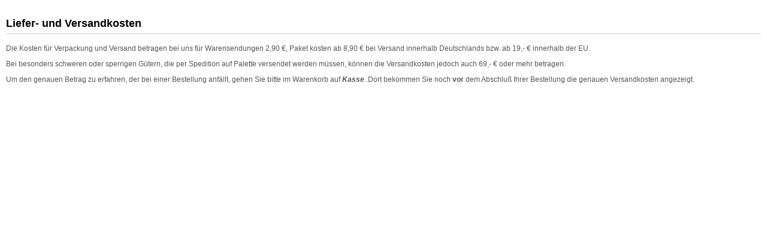

--- FILE ---
content_type: text/html; charset=utf-8
request_url: https://etrion.de/shop/popup_content.php?coID=1&KeepThis=true&TB_iframe=true&height=400&width=600
body_size: 730
content:
<!DOCTYPE html PUBLIC "-//W3C//DTD XHTML 1.0 Transitional//EN" "http://www.w3.org/TR/xhtml1/DTD/xhtml1-transitional.dtd">
<html  dir="ltr" xml:lang="de" xmlns="http://www.w3.org/1999/xhtml">
<head>
<meta charset="utf-8" />
<title>Liefer- und Versandkosten</title>
<meta name="robots" content="noindex, nofollow, noodp" />
<link rel="stylesheet" type="text/css" href="https://etrion.de/shop/templates/xtc5my/stylesheet.css" />
</head>
<body class="popup-cont">
  <div class="popupContainer" style="padding:10px;">
    <h1>Liefer- und Versandkosten</h1>
    <p><p>Die Kosten für Verpackung und Versand betragen bei uns für Warensendungen 2,90 €, Paket kosten ab 8,90 € bei Versand innerhalb Deutschlands bzw. ab 19,- € innerhalb der EU.</p>

<p>Bei besonders schweren oder sperrigen Gütern, die per Spedition auf Palette versendet werden müssen, können die Versandkosten jedoch auch 69,- € oder mehr betragen.</p>

<p>Um den genauen Betrag zu erfahren, der bei einer Bestellung anfällt, gehen Sie bitte im Warenkorb auf <em><strong>Kasse</strong></em>. Dort bekommen Sie noch&nbsp;<strong>vor</strong> dem Abschluß Ihrer Bestellung die genauen Versandkosten angezeigt.</p></p>
  </div>
</body>
</html>

--- FILE ---
content_type: text/css
request_url: https://etrion.de/shop/templates/xtc5my/stylesheet.css
body_size: 8923
content:
/* -----------------------------------------------------------------------------------------
   $Id: stylesheet.css 4246 2013-01-11 14:36:07Z Tomcraft1980 $

   modified eCommerce Shopsoftware
   http://www.modified-shop.org

   Copyright (c) 2009 - 2013 [www.modified-shop.org]
   -----------------------------------------------------------------------------------------
   based on:
   (c) 2000-2001 The Exchange Project  (earlier name of osCommerce)
   (c) 2002-2003 osCommerce(stylesheet.css,v 1.54 2003/05/27); www.oscommerce.com
   (c) 2003 nextcommerce (stylesheet.css,v 1.7 2003/08/13); www.nextcommerce.org
   (c) 2004 XT-Commerce (stylesheet.css 1262 2005-09-30); www.xt-commerce.com

   Released under the GNU General Public License
   -----------------------------------------------------------------------------------------

   xtc5 Template & Stylesheets
   (c) 2007 Ing. Michael Fuerst, bluegate communications, http://www.bluegate.at
   ---------------------------------------------------------------------------------------*/

/* THE BIG GUYS */
* {
  margin:0;
  padding:0;
}
body {
  font-family:Arial, Sans-serif;
  font-size:12px;
  margin:20px 0;
  padding:0;
  background:url(img/bg.gif) repeat-x #eee;
  color:#555;
  line-height:18px;
}
.cf:before, .cf:after { content: ""; display: table; }
.cf:after { clear: both; }
.cf { zoom: 1; }

/* HEADINGS */
h1 {
  color:#000;
  font-weight:bold;
  font-size:18px;
  margin:20px 0 15px 0;
  padding:0 0 8px;
  width:auto;
  border:#ccc solid;
  border-width:0 0 1px 0;
}
.headline_big {
  color:#000;
  font-weight:bold;
  font-size:18px;
  margin:20px 0 15px 0;
  padding:0 0 8px;
  width:auto;
  border:#ccc solid;
  border-width:0 0 1px 0;
}

h2 {
  color:#000;
  font-weight:bold;
  font-size:16px;
  margin:15px 0 8px 0;
  padding:0;
}
h3 {
  color:#555;
  font-weight:bold;
  font-size:12px;
}
/* LINKS GLOBAL */
a, a:link, a:visited, a:active, a:hover {
  background:transparent;
  text-decoration:none;
  outline:none;
  cursor:pointer;
}
a:link {
  color:#893769;
  outline:none;
}
a:visited {
  color:#893769;
  outline:none;
}
a:hover, a:active {
  color:#893769;
  outline:none;
}
a:hover {
  color:#555;
  text-decoration:underline;
  outline:none;
}
a img {
  border:none;
  outline:none;
}
/* INPUT ELEMENTS GLOBAL (CSS 1 compatible) */
input {
  font-family:Arial, Sans-serif;
  font-size:12px;
}
textarea {
  font-family:Arial, Sans-serif;
  font-size:12px;
  border:1px solid #666;
  padding:10px;
  background:url(img/input_bg.gif) no-repeat;
}
select {
  font-family:Arial, Sans-serif;
  font-size:12px;
  border:1px solid #666;
}
/* INPUT ELEMENTS DETAILED (CSS 2 compatible - works only in new browsers (FF 2.0, IE 7...) */
input[type=text], input[type=password] {
  border:1px solid #666;
  padding:2px;
  background:url(img/input_bg.gif) no-repeat;
}
input[type=radio], input[type=checkbox] {
  margin: 0 3px;
}
/* PARAGRAPH GLOBAL */
p {
  margin:8px 0;
}
/* FAKE HR DIV CAUSE OF IE TROUBLES */
div.hr {
  padding-top:1px;
  height:0;
  overflow:hidden;
  margin:0;
  line-height:0;
  background-color:#4E4E4F;
}
div.hrlightgrey {
  padding-top:1px;
  height:0;
  overflow:hidden;
  margin:0;
  line-height:0;
  background-color:#999;
}
div.hrproductpreview {
  padding-top:1px;
  height:0;
  overflow:hidden;
  margin:12px 0;
  display:inline;
  height:0;
  line-height:0;
  display:block;
  background-image:url(img/hr_productpreview.gif);
}
/* TABLE GLOBAL */
table td {
  padding:2px;
}
/* WHOLE SITE WRAPPER */
#wrap {
  width:980px;
  background-color:#fff;
  border:#fff solid;
  border-width:0 10px 10px 10px;
  margin:0 auto 10px;
}
#header {
  height:115px; 
	background:#ffffff url('img/etrionbg.jpg') no-repeat; 
	background-position:0px 0px; 
	border-top:10px solid #fff; 
	border-bottom:1px solid #fff
}	
#header #logo {
  float:left;
}
#header #search {
  width:260px;
  height:75px;
  float:right;
  color:#fff;
  padding:30px 0 0 60px;
}
#header #search a {
  color:#fff;
  font-size:11px;
  outline:none;
}
#header #search td {
  vertical-align:top;
}
#quick_find .search_cat_mode input[type="text"] {
  width: 140px;
  height:20px;
  border: 1px solid #666;
  padding: 2px;
  background: url(img/input_bg.gif) no-repeat;
  -moz-box-sizing: border-box;
  -webkit-box-sizing: border-box;
  box-sizing: border-box;
}
#quick_find input[type="text"] {
  width: 205px;
  height:20px;
  border: 1px solid #666;
  padding: 2px;
  background: url(img/input_bg.gif) no-repeat;
  -moz-box-sizing: border-box;
  -webkit-box-sizing: border-box;
  box-sizing: border-box;
}
#quick_find select {
  width: 60px;
  height:20px;
  border: 1px solid #666;
  color:#555;
  padding: 2px;
  background: url(img/input_bg.gif) no-repeat;
  -moz-box-sizing: border-box;
  -webkit-box-sizing: border-box;
  box-sizing: border-box;
}
#header td {
  padding-top:1px;
}
/* BREADCRUMB PATH AS LIST */
#breadcrumb {
  clear:both;
  color:#c64934;
  padding:1px 0 10px 15px;
  list-style-type:none;
  outline:none;
  height:22px;
  background:#fff url(img/bg_breadcrumb.gif) repeat-x;
  font-size:11px;
}
#breadcrumb a, #breadcrumb a:link, #breadcrumb a:visited, #breadcrumb a:hover, #breadcrumb a:active, #breadcrumb span.current {
  line-height:23px;
  text-decoration:none;
  outline:none;
  font-weight:normal;
  cursor:pointer;
  color:#333;
  margin:0;
  padding:0;
}
#breadcrumb span.current {
  font-weight:bold;
  cursor:default;
}
/* TOPMENU AS LIST */
#topmenuwrap {
  background:#333 url(img/bg_topmenu.gif) repeat-x;
}
#topmenu {
  float:left;
  padding:0;
  margin:0;
  list-style-type:none;
  height:36px;
  font-size:13px;
  background:url(img/bg_topmenu.gif) repeat-x;
}
#topmenu li {
  height:36px;
  float:left;
  padding:0 25px;
  margin:0;
  background:url(img/bg_topmenu_breakline.gif) no-repeat;
  background-position:right;
}
#topmenu a, #topmenu a:link, #topmenu a:visited, #topmenu a:hover, #topmenu a:active {
  line-height:36px;
  vertical-align:middle;
  text-decoration:none;
  outline:none;
  font-weight:bold;
  cursor:pointer;
  color:#fff;
  margin:0;
  padding:0;
}
#topmenu a:hover {
  color:#ccc;
}
/* LANGUAGE SELECTION IN TOPMENU LIST */
#languages {
  text-align:right;
  height:26px;
  font-size:13px;
  background:url(img/bg_topmenu.gif) repeat-x;
  padding:10px 10px 0 0;
  margin:0;
}
/* CONTENT WRAPPER */
#contentwrap {
  clear:both;
  width:980px;
  padding:0;
}
/* LEFT COLUMN */
#leftcol {
  float:left;
  width:200px;
  padding:0 0 15px 0;
}
/* RIGHT COLUMN */
#rightcol {
  float:right;
  width:200px;
  padding:0 0 15px 0;
}
/* MAIN CONTENT */
#content {
  float:left;
  width:530px;
  padding:0 25px;
  margin-bottom:15px;
}
#contentfull {
  width:920px;
  padding:0 30px;
  margin-bottom:15px;
}
/* CATEGORY MENU */
h2.categoryheader {
  background:#868686 url(img/bg_boxheader.gif);
  height:28px;
  font-size:12px;
  color:#fff;
  padding:2px 8px 0 8px;
  margin:0;
  line-height:28px;
  vertical-align:middle;
}
h2.categoryheader a {
  text-decoration:none;
  outline:none;
  color:#fff;
}
ul#categorymenu {
  background-color:#ededed;
  margin-bottom:15px;
  border:solid #ccc;
  border-width:0 1px 1px 1px;
}
ul#categorymenu li a.actparentlink { font-style:italic; }
ul#categorymenu li a.actlink { font-style:italic; text-decoration:underline; }
/* 1st TIER */
ul#categorymenu li.level1 {
  list-style-type:none;
  border:solid #fff;
  border-width:1px 0 0 0;
}
ul#categorymenu li.level1 a {
  text-decoration:none;
  outline:none;
  color:#333;
  background:#eee;
  font-weight:bold;
  padding:4px 0 4px 6px;
  display:block;
}
ul#categorymenu li.level1 a:hover {
  text-decoration:none;
  color:#333;
  background-color:#e1e1e1;
  font-weight:bold;
}
ul#categorymenu li.activeparent1 a  { font-style:italic; background:#eee; }
ul#categorymenu li.active1 a  { font-style: italic; background: #d7c9d1;}
/* 2nd TIER */
ul#categorymenu li.level2 {
  list-style-type:none;
  border:solid #fff;
  border-width:1px 0 0 0;
}
ul#categorymenu li.level2 a {
  text-decoration:none;
  outline:none;
  color:#333;
  background:url(img/dotted1.gif) no-repeat 8px 9px #e1e1e1;
  font-weight:bold;
  padding:4px 0 4px 18px;
  display:block;
}
ul#categorymenu li.level2 a:hover {
  text-decoration:none;
  color:#333;
  background-color:#c7c7c7;
  font-weight:bold;
}
ul#categorymenu li.activeparent2 a  { font-style:italic; background:#e1e1e1; }
ul#categorymenu li.active2 a  {font-style:italic; background:#d7c9d1; }
/* 3rd TIER */
ul#categorymenu li.level3 {
  list-style-type:none;
  border:solid #fff;
  border-width:1px 0 0 0;
}
ul#categorymenu li.level3 a {
  text-decoration:none;
  outline:none;
  color:#333;
  background:url(img/dotted1.gif) no-repeat 16px 9px #c7c7c7;
  font-weight:bold;
  padding:4px 0 4px 26px;
  display:block;
}
ul#categorymenu li.level3 a:hover {
  text-decoration:none;
  color:#333;
  background-color:#b3b3b3;
  font-weight:bold;
}
ul#categorymenu li.activeparent3 a  { font-style:italic; background: #c7c7c7; }
ul#categorymenu li.active3 a  {font-style:italic; background:#d7c9d1; }
/* 4th TIER */
ul#categorymenu li.level4 {
  list-style-type:none;
  border:solid #fff;
  border-width:1px 0 0 0;
}
ul#categorymenu li.level4 a {
  text-decoration:none;
  outline:none;
  color:#333;
  background:url(img/dotted1.gif) no-repeat 24px 9px #b3b3b3;
  font-weight:bold;
  padding:4px 0 4px 34px;
  display:block;
}
ul#categorymenu li.level4 a:hover {
  text-decoration:none;
  color:#333;
  background-color:#999;
  font-weight:bold;
}
ul#categorymenu li.activeparent4 a  { font-style:italic; background: #b3b3b3; }
ul#categorymenu li.active4 a  {font-style:italic; background:#d7c9d1; }
/* 5th TIER */
ul#categorymenu li.level5 {
  list-style-type:none;
  border:solid #fff;
  border-width:1px 0 0 0;
}
ul#categorymenu li.level5 a {
  text-decoration:none;
  outline:none;
  color:#333;
  background:url(img/dotted1.gif) no-repeat 32px 9px #a2a2a2;
  font-weight:bold;
  padding:4px 0 4px 42px;
  display:block;
}
ul#categorymenu li.level5 a:hover {
  text-decoration:none;
  color:#333;
  background-color:#7e7e7e;
  font-weight:bold;
}
ul#categorymenu li.activeparent5 a  { font-style:italic; background: #a2a2a2; }
ul#categorymenu li.active5 a  {font-style:italic; background:#d7c9d1; }
/* CATEGORY IMAGE DEFINITION */
img.imgLeft {
  float:left;
  margin:2px 10px 2px 0;
  position:relative;
}
/* BOXES GLOBAL DEFINITION */
h2.boxheader {
  background:#868686 url(img/bg_boxheader.gif);
  height:28px;
  font-size:12px;
  color:#fff;
  padding:2px 8px 0 8px;
  margin:0;
  line-height:28px;
  vertical-align:middle;
}
h2.boxheader a:link, h2.boxheader a:hover, h2.boxheader a:active, h2.boxheader a:visited {
  text-decoration:none;
  outline:none;
  color:#fff;
}
.boxbody {
  background-color:#ededed;
  border:solid #ccc;
  border-width:0 1px 1px 1px;
  padding:8px;
  margin-bottom:15px;
}
.boxbody h3, .boxbody h3 a {
  font-size:11px;
  word-wrap:break-word;
}
.boxbody h3.center, .boxbody h3.center a {
  font-size:11px;
  text-align:center;
  outline:none;
}
.boxbody p {
  color:#000;
  font-size:11px;
  margin:6px 0;
}
.boxbody p.center {
  color:#000;
  font-size:11px;
  text-align:center;
  margin:6px 0;
}
.boxbody td {
  color:#000;
  font-size:11px;
  margin:6px 0;
}
.boxbody .productOldPrice {
  font-size:11px;
  color:red;
}
.boxbody div.hr {
  margin:5px 0;
}
.boxbody div.hrlightgrey {
  margin:5px 0;
}
.boxbody a {
  font-size:11px;
  outline:none;
}
.boxbody .productboximage {
  border:solid 1px #999;
  padding:5px;
  background:#fff;
}
.boxbody ul.contentlist {
  margin-left:5px;
  margin-right:0;
  padding:0;
}
.boxbody ul.contentlist li {
  margin-left:0;
  padding:0;
  list-style-type:none;
}
.boxbody img {
  max-width:170px;
}
.contentlist a {
  border-bottom:1px solid #ccc;
  display:block;
  padding:5px 0;
  outline:none;
}
/* CART BOX */
h2.boxcartheader {
  background:#893769 url(img/bg_boxheader_cart.gif);
  height:28px;
  font-size:12px;
  color:#fff;
  padding:2px 8px 0 8px;
  margin:0;
  line-height:28px;
  vertical-align:middle;
}
h2.boxcartheader a {
  text-decoration:none;
  color:#fff;
  outline:none;
}
.boxcartbody {
  padding:4px 8px 4px 8px;
  margin-bottom:15px;
  background-color:#ededed;
  border:solid #ccc;
  border-width:0 1px 1px 1px;
}
.boxcartbody p {
  font-size:11px;
}
/* PRODUCT PREVIEW */
.productPreview {
  padding:0;
  margin:0;
}
.productPreviewContent {
  vertical-align:top;
}
.productPreviewContent h2 {
  padding:0;
  margin:0 0 5px 0;
}
.productPreviewContent h2 a {
  font-size:14px;
  font-weight:bold;
  outline:none;
}
/* Vorschaubilder TD mit gleichem Abstand */
/* Dokuman - 2009-06-06 - Fix new products display in firefox - picture size is 120px by default */
/*.productPreviewImage { width:100px; display:block } */
.productPreviewImage {
  /*width:120px;*/
  display:block;
  vertical-align:top;
  padding:3px 15px 0 0;
}
.productPreviewImage img {
  border: solid 0 #999;
  width: 160px;
  height: auto;
  vertical-align: top;
}
.productPreviewContent .price {
  font-size:16px;
  font-weight:bold;
  padding:0;
  margin:0;
}
.productPreviewContent .taxandshippinginfo {
  font-size:11px;
  font-weight:normal;
  color:#999;
  padding:0;
  margin:0;
}
.productPreviewContent .vpe {
  font-size:11px;
  font-weight:normal;
  color:#999;
  padding:0;
  margin:0;
}
.productPreviewContent .shippingtime {
  font-size:11px;
  font-weight:normal;
  color:#999;
  padding:0;
  margin:0;
}
.productPreviewContent .stockimage {
  margin:0;
  padding:0;
}
.productPreviewContent .stockimagetext {
  margin:0;
  padding:0;
  font-size:11px;
  font-weight:normal;
  color:#999;
}
.productPreviewContent .productOldPrice {
  font-size:12px;
  font-weight:bold;
  color:red;
}
.productPreviewContent .taxandshippinginfo a {
  font-size:11px;
  font-weight:bold;
  color:#999;
  text-decoration:underline;
  outline:none;
}
/* PRODUCT INFO / PRODUCT DETAILS */
#productinfowrap {
  display:table;
  width:100%;
}
#productinfoimages {
  float:left;
  background-color:#ededed;
  text-align:center;
  width:140px;
  padding:10px;
  margin:0 10px 10px 0;
  border:solid 1px #999;
}
#productinfoimages .productimage {
  border:solid 1px #999;
}
#productinfoimages .hrlightgrey {
  margin:6px 0;
}
#productinfowrap img.productimage {
  width:230px;
  height:auto;
  vertical-align:top;
}


#productinfoprice {
  padding:5px;
}
#productinfoprice img {
  cursor:pointer;
}
#productinfoprice .hrlightgrey {
  margin:6px 0;
}
#productinfoprice .productprice {
  margin:0;
  padding:0;
  font-size:14px;
  font-weight:bold;
}
#productinfoprice .productOldPrice {
  color:red;
  margin:0;
  padding:0;
  font-size:12px;
  font-weight:bold;
}
#productinfoprice .taxandshippinginfo {
  margin:0;
  padding:0;
  font-size:11px;
  font-weight:normal;
  color:#999;
}
#productinfoprice .taxandshippinginfo a {
  margin:0;
  padding:0;
  font-size:11px;
  font-weight:bold;
  color:#999;
  text-decoration:underline;
  outline:none;
}
#productinfoprice .shippingtime {
  margin:0;
  padding:0;
  font-size:11px;
  font-weight:normal;
  color:#999;
}
#productinfoprice .stockimage {
  margin:0;
  padding:0;
}
#productinfoprice .stockimagetext {
  margin:0;
  padding:0;
  font-size:11px;
  font-weight:normal;
  color:#999;
}
p.productinfoproductadded {
  font-size:11px;
}
.productoptions {
  background-color:#f8f8f8;
  padding:6px;
  border:solid #ccc;
  border-width:1px 0 0 0;
}
.addtobasket {
  background-color:#ededed;
  padding:6px;
  text-align:right;
  border:#999 solid;
  border-width:1px 0 0 0;
}
/* POPUPS PRODUCTINFO */
body.popupproductinfo {
  padding:15px;
  background:#fff none;
}
body.popupproductinfo ul li.active {
  font-weight:bold;
}
body.popupproductinfo .tags_block {
  display: inline-block;
}  
/* POPUP print_order.html */
body.popupprintorder {
  font-family:Arial, Sans-serif;
  font-size:13px;
  padding:15px;
  background:#fff none;
}
body.popupprintorder .products tr.header td {
  font-weight:bold;
  background-color:#ededed;
}
body.popupprintorder .products .total {
  text-align:right;
}
body.popupprintorder .products .quantity {
  vertical-align:top;
}
body.popupprintorder .productname {
  vertical-align:top;
}
body.popupprintorder .model {
  vertical-align:top;
}
body.popupprintorder .singleprice {
  vertical-align:top;
}
body.popupprintorder .totalprice {
  vertical-align:top;
}
/* HIGHLIGHTBOX (BACKGROUND) */
div.highlightbox {
  padding:15px;
  background-color:#f8f8f8;
  border:solid #d9d9d9 1px;
  overflow:auto;
}
div.highlightbox ul {
  margin-left:15px;
  padding:0;
  display:block;
  list-style-type:square;
  line-height:20px;
}
div.highlightbox h1 {
  color:#893769;
  padding:0 0 10px 0;
  margin:0;
  border:none;
  font-size:16px;
}
div.highlightbox div.hr {
  height:1px;
  line-height:1px;
  margin:0;
  padding:0;
  display:block;
  border-bottom:solid 1px #eee;
}
/* PAYMENT TYPE SELECTION */
table.paymentblock {
  background-color:#f8f8f8;
  margin-bottom:15px;
}
table.paymentblock tr td.header {
  background-color:#ccc;
  padding:2px;
  padding-left:5px;
  color:#000;
  font-weight:bold;
}
table.paymentblock tr td.header.left {
  border:#eee solid;
  border-width:0 0 0 1px;
}
table.paymentblock tr td.header.right {
  border:#eee solid;
  border-width:0 1px 0 0;
}
table.paymentblock tr td.payleft {
  border:#eee solid;
  border-width:0 0 1px 1px;
}
table.paymentblock tr td.payright {
  border:#eee solid;
  border-width:0 1px 1px 0;
}
table.paymentblock tr td.filler {
  background:#fff !important;
  line-height:10px !important;
}
/* SHIPPING TYPE SELECTION */
table.shippingblock {
  background-color:#f8f8f8;
  margin-bottom:15px;
}
table.shippingblock tr td.header {
  background-color:#ccc;
  padding:2px 2px 2px 5px;
  color:#000;
  font-weight:bold;
  border:#eee solid;
  border-width:0 1px 0 1px;
}
table.shippingblock tr td {
  vertical-align:top;
}
table.shippingblock tr td.filler {
  background:#fff !important;
  line-height:10px !important;
}
table.shippingblock tr td.description {
  width:100%;
  vertical-align:top;
  padding-left:6px;
  border:#eee solid;
  border-width:0 0 1px 0;
}
table.shippingblock tr td.freeshipping {
  width:100%;
  vertical-align:top;
  padding-left:6px;
  border:#eee solid;
  border-width:0 1px 1px 1px;
}
table.shippingblock tr td.radiobutton {
  vertical-align:top;
  white-space:nowrap;
  padding:4px;
  border:#eee solid;
  border-width:0 0 1px 1px;
}
table.shippingblock tr td.radiobutton input {
  margin:0;
  padding:0;
}
table.shippingblock tr td.price {
  vertical-align:top;
  white-space:nowrap;
  border:#eee solid;
  border-width:0 1px 1px 0;
}
/* ORDER DETAILS IN ACCOUNT HISTORY */
table.accounthistoryinfoorderdetails tr td {
  vertical-align:top;
}
table.accounthistoryinfoorderdetails tr.header td {
  font-weight:bold;
}
/* MESSAGEBOX ON CONTACT SITE */
textarea.message_body {
  width:130px;
}
/* DOWNLOAD BOX FOR USER DOWNLOADS */
table.downloadbox {
  padding:5px;
  background-color:#f8f8f8;
  border:solid #d9d9d9 1px;
  margin-bottom:8px;
}
table.downloadbox tr td.icon {
  padding-right:15px;
}
table.downloadbox tr td.downloadlink {
  width:100%;
}
/* TABLE WICH SHOWS GRADUATED PRICES */
table.graduatedprice {
  font-size:11px;
  text-align:left;
  margin-top:5px;
}
table.graduatedprice tr td.header {
  font-size:12px;
  font-weight:bold;
  text-align:left;
}
/* ORDER DETAILS */
table.orderdetails {
  font-size:11px;
  background-color:#f8f8f8;
  border:#ccc solid;
  border-width:0 1px 1px 1px;
}
table.orderdetails tr td {
  padding:4px;
}
table.orderdetails tr.headerrow td {
  background-color:#ccc;
  color:#555;
  font-weight:bold;
}
table.orderdetails tr.headerrow td.left {
  text-align:left;
}
table.orderdetails tr.headerrow td.center {
  text-align:center;
}
table.orderdetails tr.headerrow td.right {
  text-align:right;
}
/* ORDER DETAILS CONTENT ROW 1 */
table.orderdetails tr.contentrow1 td {
  background-color:#f8f8f8;
  vertical-align:top;
}
table.orderdetails tr.contentrow1 td.quantity {
  text-align:center;
}
table.orderdetails tr.contentrow1 td.quantity input {
  font-size:11px;
  padding:2px;
  border:solid #ccc 1px;
}
table.orderdetails tr.contentrow1 td.productname {
  text-align:left;
}
/* ORDER DETAILS CONTENT ROW 2 */
table.orderdetails tr.contentrow2 td {
  background-color:#f8f8f8;
  vertical-align:top;
}
table.orderdetails tr.contentrow2 td.quantity {
  text-align:center;
}
table.orderdetails tr.contentrow2 td.quantity input {
  font-size:11px;
  padding:2px;
  border:solid #ccc 1px;
}
table.orderdetails tr.contentrow2 td.productname {
  text-align:left;
}
/* ORDER DETAILS SINGLE PRICE */
table.orderdetails tr td.singleprice {
  text-align:right;
  white-space:nowrap;
}
/* ORDER DETAILS TOTAL PRICE PER ITEM */
table.orderdetails tr td.totalprice {
  text-align:right;
  white-space:nowrap;
}
/* ORDER DETAILS DELETE CHECKBOX */
table.orderdetails tr td.delete {
  text-align:center;
  white-space:nowrap;
}
/* ORDER DETAILS PRODUCT ATTRIBUTES */
table.orderdetails tr td.productname table.productattributes {
  margin-top:3px;
}
table.orderdetails tr td.productname table.productattributes tr td {
  padding:0;
}
table.orderdetails tr td.productname table.productattributes tr td.attribute {
  padding-right:4px;
  white-space:nowrap;
}
table.orderdetails tr td.productname table.productattributes tr td.value {
  width:100%;
}
/* ORDER DETAILS SUBTOTAL */
table.orderdetails tr td.subtotal {
  background-color:#f8f8f8;
  text-align:right;
  border:#ccc solid;
  border-width:1px 0 0 0;
}
/* PRODUCT NAVIGATOR */
div.productnavigator {
  background-color:#ededed;
  padding:8px;
  border:#999 1px solid;
}
/* REVIEW LIST */
table.reviewlist {
  background-color:#f8f8f8;
  border:#ccc solid;
  border-width:0 1px 1px 1px;
}
table.reviewlist tr td {
  padding:4px;
  white-space:nowrap;
}
table.reviewlist tr.header td {
  background-color:#ccc;
  color:#fff;
  font-weight:bold;
}
table.reviewlist tr.contentrow1 td {
  background-color:#f8f8f8;
}
table.reviewlist tr.contentrow2 td {
  background-color:#f8f8f8;
}
textarea#review {
  width:95%;
}
/* MEDIA LIST */
table.medialist {
  background-color:#f8f8f8;
  border:#ccc 1px solid;
}
table.medialist tr td {
  padding:6px;
  vertical-align:top;
}
table.medialist tr.contentrow1 td {
  background-color:#f8f8f8;
}
table.medialist tr.contentrow2 td {
  background-color:#f8f8f8;
}
/* SITEMAP */
.sitemapwrap .sitemapleft {
  background-color:#f8f8f8;
  border:#ccc 1px solid;
  display:table;
  float:left;
  width:235px;
  margin-bottom:15px;
}
.sitemapwrap .sitemapright {
  background-color:#f8f8f8;
  border:#ccc 1px solid;
  display:table;
  float:right;
  width:235px;
  margin-bottom:15px;
}
.sitemapheader {
  padding:3px;
  background-color:#ccc;
  color:#fff;
  font-weight:bold;
}
.sitemapheader a:link, .sitemapheader a:visited, .sitemapheader a:hover {
  color:#fff;
  text-decoration:none;
  outline:none;
}
.sitemapcontent {
  padding:6px;
}
.sitemapcontent li {
  list-style-type:none;
}
/* COMMENTS ON CHECKOUT CONFIRMATION SITE */
p.checkoutcomment textarea {
  width:898px;
}
/* ORDER DETAILS ON CHECKOUT SITE */
table.checkoutconfirmationorderdetails {
  padding:0;
  margin:0 0 10px 0;
  border:none;
}
table.checkoutconfirmationorderdetails tr td.productname {
  width:100%;
  font-weight:bold;
}
table.checkoutconfirmationorderdetails tr td.shippingtime {
  padding:0 0 0 30px;
  color:#666;
  font-size:11px;
  font-weight:normal;
  white-space:nowrap;
}
table.checkoutconfirmationorderdetails tr td.productattributes {
  padding:0 0 0 30px;
  color:#666;
  font-size:11px;
  font-weight:normal;
}
table.checkoutconfirmationorderdetails tr td.productprice {
  white-space:nowrap;
  text-align:right;
}
table.checkoutconfirmationorderdetailstotal {
  padding:0;
  margin:10px 0 0 0;
  border:none;
}
table.checkoutconfirmationorderdetailstotal tr td.name {
  width:100%;
  text-align:right;
}
table.checkoutconfirmationorderdetailstotal tr td.value {
  white-space:nowrap;
  text-align:right;
}
/* AGB ON CHECKOUT SITE */
p.checkoutagb textarea {
  width:100%;
}
/* CHECKOUT NAVIGATION */
ul#checkoutnavigation {
  margin:0;
  padding:0;
  margin-top:15px;
}
ul#checkoutnavigation li {
  height:70px;
  list-style-type:none;
  float:left;
  width:195px;
  margin-right:22px;
  border:solid 1px;
  padding:8px;
}
ul#checkoutnavigation li.active {
  background-color:#f8f8f8;
}
ul#checkoutnavigation li.active.last {
  margin-right:0;
}
ul#checkoutnavigation li.active .number {
  font-size:20px;
  font-weight:bold;
}
ul#checkoutnavigation li.active .title {
  font-size:14px;
  font-weight:bold;
}
ul#checkoutnavigation li.active .description {
  font-size:11px;
}
ul#checkoutnavigation li.inactive {
  color:#999;
  background-color:#ededed;
  border-color:#999;
}
ul#checkoutnavigation li.inactive.last{
  margin-right:0;
}
ul#checkoutnavigation li.inactive .number {
  font-size:20px;
  font-weight:bold;
}
ul#checkoutnavigation li.inactive .title {
  font-size:14px;
  font-weight:bold;
}
ul#checkoutnavigation li.inactive .description {
  font-size:11px;
}
/* ERROR MESSAGES */
.errormessage {
  border:solid red 2px;
  padding:15px;
  background-color:#FFD6D6;
  margin-bottom:10px;
}
.errormessage a {
  color:#555;
  text-decoration:underline;
  font-weight:bold;
}
.errormessage.shopsystem {
  max-width: 968px;
  margin: 0px auto 20px;
}
/* SUCCESS MESSAGE */
.messageStackSuccess {
  padding:4px;
  background-color:#6f6;
}
/* FOOTER */
.footer {
  clear:both;
  text-align:center;
  font-size:11px;
  color:#666;
  background-color:#E2E2E2;
  padding:8px;
  margin-bottom:5px;
  border-bottom:2px solid #ccc;
}
.footer a {
  color:#666;
  text-decoration:underline;
  outline:none;
}
/* COPYRIGHT */
.copyright {
  margin:0 auto;
  width:970px;
  text-align:center;
  color:#666;
  font-size:11px;
  padding:0 0 5px 0;
}
.copyright a {
  text-decoration:none;
}
/* MODIFIED STYLE */
span.cop_magenta {
  color:#B0347E;
}
span.cop_grey {
  color:#6D6D6D;
}
/* ParseTime */
.parseTime {
  margin:0 auto;
  width:970px;
  text-align:center;
  color:#666;
  font-size:11px;
  padding:0 0 5px 0;
}
/* Mehr Bilder unterhalb der Beschreibung */
.morepics {
  background-color:#ededed;
  padding:6px;
  text-align:right;
  border:#999 solid;
  border-width:1px 0 0 0;
  display:block;
  height:auto;
  width:512px;
  float:left;
  margin-bottom:2px;
}
.morepics img {
  border:#999 1px solid;
  padding:4px;
  margin-right:8px;
  background:#fff;
  height:100px;
  width:auto;
  float:left;
  margin-bottom:8px;
}
/* BESTELLER BOX mit Bildern in DL DT Liste */
dt {
  float:left;
  width:40px;
}
dt img {
  border:1px solid #ccc;
  padding:2px;
  background:#fff;
  max-width:40px !important;
}
dd {
  float:right;
  width:125px;
}
td.productPreviewContent {
  /*width:400px;*/
  text-align:left;
}
/* Tomcraft - 2009-09-22 - FIX DER AUFZ�HLUNGEN IM CONTENT */
#content ol, #content ul {
  margin:10px 0 10px 14px;
}
/* Tomcraft - 2009-09-22 - FIX DER AUFZ�HLUNGEN IN DER DRUCKANSICHT */
.popupproductinfo #productinfowrap ol, .popupproductinfo #productinfowrap ul {
  margin:10px 0 10px 205px;
}
/* SEARCHBOX */
.search_header {
  line-height:normal;
}
/* Tomcraft - 2009-10-02 - Include "Single Price" in checkout_confirmation */
td.main_row {
  border-top:1px solid #ccc;
}
/* Hetfield - 2010-01-20 - Remove agb-textarea from checkout_payment */
div.agbframe {
  width:898px;
  height:200px;
  overflow:auto;
  padding:10px;
  background:url(img/input_bg.gif) no-repeat;
  border:1px solid #666;
}
/* web28 - 2010-04-29 - fix ol and ul Tag  in checkout_payment agbframe */
ol#address_block, div.agbframe ol, div.agbframe ul  {
  margin-left:30px;
}
/* web28 - 2010-07-25 - NO JAVASCRIPT FALLBACK f�r TABS/ACCORDION in product_info */
#tabbed_product_info ul,#accordion_product_info h3 a {
  display:none;
}
#tabbed_product_info .morepics {
  background-color:#ededed;
  padding:6px;
  border-width:1px 0 0 0;
  width:512px;
  margin-bottom:17px;
}
/* web28 - 2010-07-25 - FIX DER AUFZ�HLUNGEN IM CONTENT  f�r TABS/ACCORDION in product_info */
#tab_description ol, #tab_description ul, #accordion_product_info ol, #accordion_product_info ul{
  margin:10px 0 10px 22px;
  display:block;
}
/* h-h-h - 2011-05-15 - MOUSE POINTER FOR PRODUCTOPTIONS RADIO BUTTON TEXT */
.productoptions label {
  cursor: pointer;
}
/* h-h-h - 2011-08-28 - DEFINE GLOBAL CENTER */
.centered {
  margin: 0 auto;
}

/*address block */
div#address_block div.address{
  width: 260px;
  float:left;
  height:140px;
  padding:5px; 
  margin:0 15px 15px 0;
  border: solid 1px #a3a3a3;
  background:#F8F8F8;
}
div#address_block input{
  vertical-align: middle;
}

/*new checkout*/
div.checkout_infos{
  width:940px;
  border: 0px solid red;
}
div.checkout_infos h2{
  font-family: Arial, Sans-serif;
  color:#333; /*#1e3630;*/
  font-weight:bold;
  font-size:15px;
  margin: 0px;
  float:left;
}
div.checkout_infos a{
  font-style:italic;
  color:#009933; /*#1e3630;*/
}
div.checkout_infos div.text,p.text{
  margin-top:0px;
}
div#address_block div.address{
  width: 260px;
  float:left;
  height:140px;
  padding:5px; 
  margin:0 15px 15px 0;
  border: solid 1px #a3a3a3;
  background:#F8F8F8;
}
div#address_block input{
  vertical-align: middle;
}
div.checkoutInfoBoxes{
  width:438px;
  border: 0px solid #a3a3a3;
  padding:5px;
  margin-right:20px;
  float:left;
}
div.checkoutInfoBoxes  a.more_info{
  color: red!important;
}
div.checkoutInfoBoxesLarge{
  width:910px;
  border: 0px solid #a3a3a3;
  padding:5px;
  margin-right:0px;
  float:left;
}
div.checkoutNavBoxes{
  width:438px;
  border: 1px solid #a3a3a3;
  /*background:#F8F8F8;*/
  padding:5px;
  margin-right:20px;
  float:left;
  height:120px;
}
div.checkoutNav2Boxes{
  width:438px;
  border: 1px solid #a3a3a3;
  padding:5px;
  margin-right:20px;
  min-height: 70px;
  float:left;
}
div.checkoutbox{
  border: 2px solid #999!important;
  background: #E3F4DA!important; /*diese Farbe muss sich erheblich abheben*/
}
div.checkoutbox .image{
  max-width:80px;
}
div.checkoutbox td.main_row {
  border-top: 1px solid #666;
}
div.checkoutbox div.hr{
  border:none;
  border-top: 1px solid #666;
  color: #E3F4DA; /*wie hintergrundfarbe*/
  background-color:#E3F4DA; /*wie hintergrundfarbe*/
  height: 1px;
}
div.checkoutbox .details{
  padding: 0 12px 0 0; 
  background: url(img/external.gif) no-repeat 100% 0px;
  color: #000;
  font-weight: bold;
}

div.checkoutbox .ol_tags_row {
  margin: 5px 0 10px 0;
}
div.checkoutbox .ol_tags_item {
  font-size:11px;
  font-weight:normal;
  margin: 2px 0 0 0;
}


div.checkoutbox .total table td {
  padding:0px;
}
div.checkoutbox .small{
  font-size: 11px;
}

/************************************************
www.Janolaw.de
http://www.janolaw.de
BASIC Template for AGB Hosting Content
************************************************/
/* janolaw BOF */
.janolaw-absatz {
  font-size: 12px;
  margin: 8px 4px 4px 8px;        
}
.janolaw-paragraph {
  font-size: 14px;
  font-weight: bold;
  text-align: center;
  margin: 16px 4px 4px 8px;
}
#janolaw-paragraph {
  font-size: 14px;
  font-weight: bold;
  text-align: center;
  margin: 16px 4px 4px 8px;
}
.janolaw-text {
  font-size: 12px;
  margin: 8px 4px 4px 8px;
}
.janolaw-adress {
  font-size: 12px;
  margin: 8px 4px 4px 8px;
}
.janolaw-block {
  font-size: 12px;
  margin: 8px 4px 4px 8px;
}
#janolaw-footer{
}

#janolaw-body{
}
/* janolaw EOF */

/* Content */
ul.contentmenu {
  background-color:#ededed;
  margin-bottom:15px;
  border:solid #ccc;
  border-width:0 1px 1px 1px;
}
ul.contentmenu li a.actparentlink { font-style:italic; }
ul.contentmenu li a.actlink { font-style:italic; text-decoration:underline; }
/* 1st TIER */
ul.contentmenu li.level1 {
  list-style-type:none;
  border:solid #fff;
  border-width:1px 0 0 0;
}
ul.contentmenu li.level1 a {
  text-decoration:none;
  outline:none;
  color:#333;
  background:#eee;
  font-weight:bold;
  padding:4px 0 4px 6px;
  display:block;
}
ul.contentmenu li.level1 a:hover {
  text-decoration:none;
  color:#333;
  background-color:#e1e1e1;
  font-weight:bold;
}
ul.contentmenu li.activeparent1 a  { font-style:italic; background:#eee; }
ul.contentmenu li.active1 a  {  font-style: italic; background: #d7c9d1;}
/* 2nd TIER */
ul.contentmenu li.level2 {
  list-style-type:none;
  border:solid #fff;
  border-width:1px 0 0 0;
}
ul.contentmenu li.level2 a {
  text-decoration:none;
  outline:none;
  color:#333;
  background:url(img/dotted1.gif) no-repeat 8px 9px #e1e1e1;
  font-weight:bold;
  padding:4px 0 4px 18px;
  display:block;
}
ul.contentmenu li.level2 a:hover {
  text-decoration:none;
  color:#333;
  background-color:#c7c7c7;
  font-weight:bold;
}
ul.contentmenu li.activeparent2 a  { font-style:italic; background:#e1e1e1; }
ul.contentmenu li.active2 a  {font-style:italic; background:#d7c9d1; }

/* INFO MESSAGES */
.infomessage {
  border: 2px solid green;
  padding: 15px;
  background-color: #e5ffe8;
  margin-bottom: 10px;
  line-height: 16px;
}

/* PAGINATION */
.pagination ul {
  list-style-type:none;
  float:right;
  margin:0 !important;
}
.pagination li {
  float:left;
  padding: 0 0 0 3px;
}
.pagination li.current {
  font-weight:bold;
}

/* styles for popup content */
.popup-cont {
font-family:Arial, Helvetica, sans-serif;
background:#fff;
margin:0px;
}
.popup-cont ul {
  margin: 10px 0px 10px 14px
}

/* styles for boxes */
#currencies > select {
    width: 100%;
}

#loginbox input[type="text"] {
    width: 170px;
}
#loginbox input[type="password"] {
    width: 80px;
}

/* Color Defination from language-Files, main.php, ot-Module  */
.color_ot_total {
  color:#ff0000;
}
.color_error_message {
  color:#ff0000;
}
a.color_more {
  color:#ff0000 !important;
}
a.color_more:hover {
  color:#ff0000 !important;
  text-decoration:underline !important;
}
.color_edit_info {
  color:#009933;
}

/* Banner Manager */
.banner_item img {
  max-width:100%;
  height:auto;
}

/* account cart and click buttons */
.account_row_payment,
.account_row_shipping {
  padding:3px 0px;
}
.account_row_payment span,
.account_row_shipping span {
  display:inline-block;
  width:23px;
  float:left;
}
ul.address_block {
  margin: 15px 0px 0px 0px !important;
  list-style-type:none !important;
}
ul.address_block li {
  border-top: 1px solid #4e4e4f;
  margin-top:10px;
  padding-top: 10px;
}
ul.address_block li .address_check {
  float:left;
  display:inline-block;
  width:23px;
  margin: 2px 0 0 0;
}
ul.address_block li .address_head {
  display:inline-block;
  font-weight:bold;
}
ul.address_block li .address {
  display:block;
  padding:5px 0px 0px 23px;
}
.accountbutton_row {
  margin: 5px 0px 5px 0px;
}
.accountbutton_history_row {
  margin: 5px 0px 0px 0px;
}
.accountbutton_historyinfo_row {
  margin: 10px 0px 0px 0px;
}
.account_actions_right {
  float:right;
  display:inline-block;
}
.accounthistory_actions {
  text-align:center;
  display:inline-block;
  padding-top:4px;
}
/* END account cart and click buttons */

ul.attributes_list {
  list-style-type:none;
  margin: 7px 0px 0px 0px !important;
}
ul.attributes_list li {
  font-size:12px;
  line-height:20px;
}

/* START filter manufacturer */
.filter_bar {
  background-color: #f2f2f2;
  border: 1px solid #e6e6e6;
  margin-bottom: 15px;
  padding: 0px 5px;
}

.sort_bar {
  margin: 0px 0 0 0;
}
.sort_bar_row {
  margin: 0px -5px 0px -5px;
}
.sort_bar_item {
  float:left;
  width:25%;
  padding:5px 5px;
  -moz-box-sizing: border-box;
  -webkit-box-sizing: border-box;
  box-sizing: border-box;
}
.sort_bar_item select {
  width:100%;
  -moz-box-sizing: border-box;
  -webkit-box-sizing: border-box;
  box-sizing: border-box;
}
.tags_bar {
  margin: 5px 0 0 0;
}
.tags_bar_headline {
  font-size:10px;
  line-height:12px;
  font-weight:bold;
  padding: 0px 0px 0px 2px;
}
a.tags_bar_reset {
  float:right;
  font-size:10px;
  line-height:12px;
}
.tags_bar_row {
  margin: 0px -5px 0px -5px;
}
.tags_bar_item {
  float:left;
  width:25%;
  padding:5px 5px;
  -moz-box-sizing: border-box;
  -webkit-box-sizing: border-box;
  box-sizing: border-box;
}
.tags_bar_item select {
  width:100%;
  -moz-box-sizing: border-box;
  -webkit-box-sizing: border-box;
  box-sizing: border-box;
}

/* START tags */
.tags_block {
  margin: 0 0 15px 0;
  border-top: 1px solid #eee;
}
.tags_row {
  font-size:12px;
  line-height:20px;
  border-bottom: 1px solid #eee;
}
.tags_bg1 {
  background:#fafafa;
}
.tags_bg2 {
  background:#ffffff;
}
.tags_row .tags_options {
  float:left;
  width:25%;
  display:block;
  font-weight:bold;
  padding: 5px 10px 5px 0;
  -moz-box-sizing: border-box;
  -webkit-box-sizing: border-box;
  box-sizing: border-box;
}
.tags_row .tags_options img {
  vertical-align: -3px;
  padding-left:4px;
}
.tags_options_tooltip {
  position:relative;
  z-index: 1;
  display:inline-block;
}
.tags_options_tooltip img {
  vertical-align:-3px;
}
.tags_options_tooltip .tags_options_tooltip_hover {
  position:absolute;
  bottom:20px;
  left:-95px;
  width:200px;
  background:#eee;
  border: 1px solid #ddd;
  display:none;
  font-size:12px;
  line-height:16px;
  font-weight:normal;
  padding:10px;
}
.tags_options_tooltip:hover .tags_options_tooltip_hover {
  display:block;
}
.tags_row .tags_values {
  float:left;
  width:75%;
  display:block;
  -moz-box-sizing: border-box;
  -webkit-box-sizing: border-box;
  box-sizing: border-box;
  font-size:0px;
}
.tags_values_icon_row {
  font-size:12px;
  line-height:20px;
  float:left;
  padding:5px 0px 0px 0px;
}
.tags_values_icon {
  float:left;
  display:inline-block;
  height:20px;
  width:auto;
  margin:0 10px 5px 0;
}
.tags_values_icon img {
  float:left;
  height:20px;
}
.tags_values_icon a {
  display:block;
}
.tags_values_icon a:hover {
  text-decoration:none;
}
.tags_icons_tooltip {
  position:relative;
  display:block;
}
.tags_icons_tooltip img {
  vertical-align:-3px;
}
.tags_icons_tooltip .tags_icons_tooltip_hover {
  position:absolute;
  bottom:24px;
  left:-95px;
  width:200px;
  background:#eee;
  border: 1px solid #ddd;
  display:none;
  font-size:12px;
  line-height:16px;
  font-weight:normal;
  padding:10px;
}
.tags_icons_tooltip:hover .tags_icons_tooltip_hover {
  display:block;
}
.tags_values_text_row {
  font-size:12px;
  line-height:20px;
  float:left;
  padding:5px 0px 5px 0px;
}
.tags_values_name {
  position:relative;
  cursor:default;
  float:left;
  clear:left;
}
.tags_values_name_tooltip {
    border-bottom: 1px dashed #999;
}
.tags_values_desc_hover {
  position:absolute;
  bottom:20px;
  left:-95px;
  width:200px;
  background:#eee;
  border: 1px solid #ddd;
  display:none;
  font-size:12px;
  line-height:16px;
  font-weight:normal;
  padding:10px;
}
.tags_values_name:hover .tags_values_desc_hover {
  display:block;
}
.tags_values_info {
  position:relative;
}
.tags_values_info img {
  vertical-align:-3px;
  padding-left:4px;
}
.tags_values_diff {
  font-size:12px;
  line-height:20px;
  padding-left:1px;
  padding-right:4px;
}
/* END tags */

/* START Subcontent navigation in content */
.subcontent {
  float:right;
  margin: 5px 0px 40px 40px;
  background: #f2f2f2;
  border: 1px solid #ccc;
  padding: 10px;
  width:180px;
}
.subcontent p a:hover {
  text-decoration:none;
}
.subcontent ul {
  margin: 0px 0px 0px 15px;
  list-style-type:square;
}
.subcontent ul li {

}
.subcontent ul li a {
  display:block;
  padding: 4px 0px;
  border-bottom: 1px dotted #ccc;
}
.subcontent ul li a:hover {
  text-decoration:none;
}

/* START autocomplete */
#header #search {
  position:relative;
}
.suggestionsBox {
  position:absolute;
  right:0;
  margin:0px;
  width:400px;
  background-color:#f1f1f1;
  border:1px solid #ccc;
  color:#333;
  z-index:99999;
  -moz-box-sizing: border-box;
  -webkit-box-sizing: border-box;
  box-sizing: border-box;
  padding: 10px 10px 3px 10px;
}
.suggestionList {
  margin:0px;
  padding:0px;
  max-height:600px;
  overflow:auto;
  padding-right:5px;
  -moz-box-sizing: border-box;
  -webkit-box-sizing: border-box;
  box-sizing: border-box;
}
.suggestionList li {
  border-bottom:1px solid #ddd;
  background-color:#f1f1f1;
  list-style:none;
}
.suggestionList li a.autocomplete {
  display:inline-block;
  padding:5px 0px;
  text-decoration: none;
  -moz-box-sizing: border-box;
  -webkit-box-sizing: border-box;
  box-sizing: border-box;
  width:100%;
}
.suggestionList li a.autocomplete .autocomplete_image {
  float:left;
  display:block;
  width:40px;
  height:40px;
  overflow:hidden;
  -moz-box-sizing: border-box;
  -webkit-box-sizing: border-box;
  box-sizing: border-box;
  border: 1px solid #ddd;
  margin-right:10px;
}
.suggestionList li a.autocomplete .autocomplete_image img {
  float:left;
  width:100%;
  height:auto;
}
.autocompletecloser {
  cursor:pointer;
}
#autocomplete_pagination {
  position:relative;
}
#autocomplete_pagination li {
  float:left;
  border: 0;
}
#autocomplete_pagination li:hover {
  background-color:#f1f1f1;
}
#autocomplete_prev {
  cursor:pointer;
  padding:5px;
  width:5%;
  text-align:left;
  font-size:15px;
}
#autocomplete_next {
  cursor: pointer;
  padding: 5px;
  width: 5%;
  float: right !important;
  text-align: right;
  font-size:15px;
}
#autocomplete_count {
  padding: 5px;
  width: 75%;
  text-align: center;
  position: absolute;
  margin-left: 7%;
  font-size:11px;
  font-weight:bold;
}
.autocomplete_error {
  padding:6px 0px 11px;
  display:inline-block;
  text-align:center;
  width:100%;
}
.hl_image {
  float:left;
  width: 60px;
  height:60px;
  overflow:hidden;
  padding: 2px;
  border: 1px solid #ddd;
  position:relative;
  display:block;
  margin: 0px 20px 0px 0px;
}
.hl_image img {
  max-width: 60px;
  max-height:60px;
  position:absolute;
  margin: auto;
  left:0px;
  right:0px;
  top:0px;
  bottom:0px;
}
.hl_text {
  float:left;
  display:block;
  width:290px;
  font-size:12px;
}
.hl_text_entry {
  display:block;
  padding: 0px 0px 8px 0px;
}
.hl_price {
  display:block;
  float:right;
  width:80px;
  text-align:right;
  font-weight:bold;
}
.hl_price .no_price {
  font-size:9px;
  line-height:11px;
  font-weight:normal;
  display:block;
  padding:0px 0 0 0;
  color:#333;
}
.hl_price .special_price {
  display:block;
  font-size:13px;
  line-height:19px;
  color:red;
}
.hl_price .small_price {
  font-size:9px;
  font-weight:normal;
  line-height:11px;
}
.hl_price .standard_price {
  display:block;
  font-size:13px;
  line-height:19px;
  color:#333;
}
a.autocomplete, a.autocomplete:link, a.autocomplete:visited, a.autocomplete:active, a.autocomplete:hover {
  background:transparent !important;
  text-decoration:none !important;
  outline:none !important;
  cursor:pointer !important;
}
a.autocomplete:link {
  color:#893769 !important;
  outline:none !important;
}
a.autocomplete:visited {
  color:#893769 !important;
  outline:none !important;
}
a.autocomplete:hover, a.autocomplete:active {
  color:#893769 !important;
  outline:none !important;
}
a.autocomplete:hover {
  color:#555 !important;
  text-decoration:underline !important;
  outline:none !important;
}
/* END autocomplete */

/* START CSS Write reviews */
.show_rating {
  unicode-bidi: bidi-override;
  direction: rtl;
  display:inline-block;
  padding: 0px 15px;
  position:relative;
  bottom:-2px;
}
.show_rating input {
  position: absolute;
  left: -999999px;
}
.show_rating label {
  display: inline-block;
  font-size: 0;
  padding: 0px 1px;
  vertical-align:bottom;
}
.show_rating > label:before {
  height:14px;
  width:14px;
  position: relative;
  display: block;
  content: " ";
  color: transparent;
  background: transparent url(img/stars_rating.gif) no-repeat 0 0;
  -webkit-text-fill-color: transparent;
}
.show_rating > label:hover:before,
.show_rating > label:hover ~ label:before,
.show_rating > label.selected:before,
.show_rating > label.selected ~ label:before {
  color: transparent;
  height:14px;
  width:14px;
  background: transparent url(img/stars_rating.gif) no-repeat 0 -14px;
  -webkit-text-fill-color: transparent;
}
/* END CSS Write reviews */

/* START new address book handling */
h2.addressbook {
  margin-top: 0px;
}
#address_block_new {
  display: -webkit-box;
  display: -moz-box;
  display: -ms-flexbox;
  display: -webkit-flex;
  display: flex;
  -webkit-flex-wrap: wrap;
  flex-wrap: wrap;
  list-style-type:none;
  margin: 15px -10px 0 -10px !important;
  padding: 0px;
}
#address_block_new > li {
  order:2;
  float:left;
  width:50%;  
  box-sizing:border-box;
  padding: 0px 10px;
  margin: 0px;  
}
#address_block_new.address_book > li {
  width:100%;  
}



#address_block_new > li.selected {
  order:1;
}
#address_block_new > li.selected .address_inner {
  background:#ddd;
}
#address_block_new > li .address_inner {
  position:relative;
  border-top: 1px solid #ccc;
  padding: 20px 150px 20px 10px;
  box-sizing:border-box;
  width:100%;
}
ol#address_block_new li label {
  font-weight: 700;
}
ol#address_block_new li label .address {
  display: block !important;
  padding: 5px 0px 0px 0px !important;
  font-weight: 400 !important;
}
#address_block_new .address_actions {
  overflow:hidden;
  position:absolute;
  top:15px;
  right:10px;
  width:140px;
  text-align:right;
}
#address_block_new .address_actions img {
  margin: 0 0 5px 0px;
}
#address_block_new .address_actions input[type=image] {
  margin: 0 0 5px 0px;
}
#address_block_new .address_inner_block {
  padding: 0px 0px 0px 0px; 
  width:100%;
  box-sizing:border-box;
}
/* END new address book handling */


/* START reviews_note */
.box_reviews_note {
  font-weight:400;
  margin: 14px 0 0 0 !important;
  text-align:center;
}
.box_reviews_note a {
  font-size:9px;
  line-height:11px;
}
.reviews_note {
  display:block;
  font-size:10px;
  line-height:12px;
  margin: 10px 0 20px 0;
  font-weight:400;
}
/* END reviews_note */

